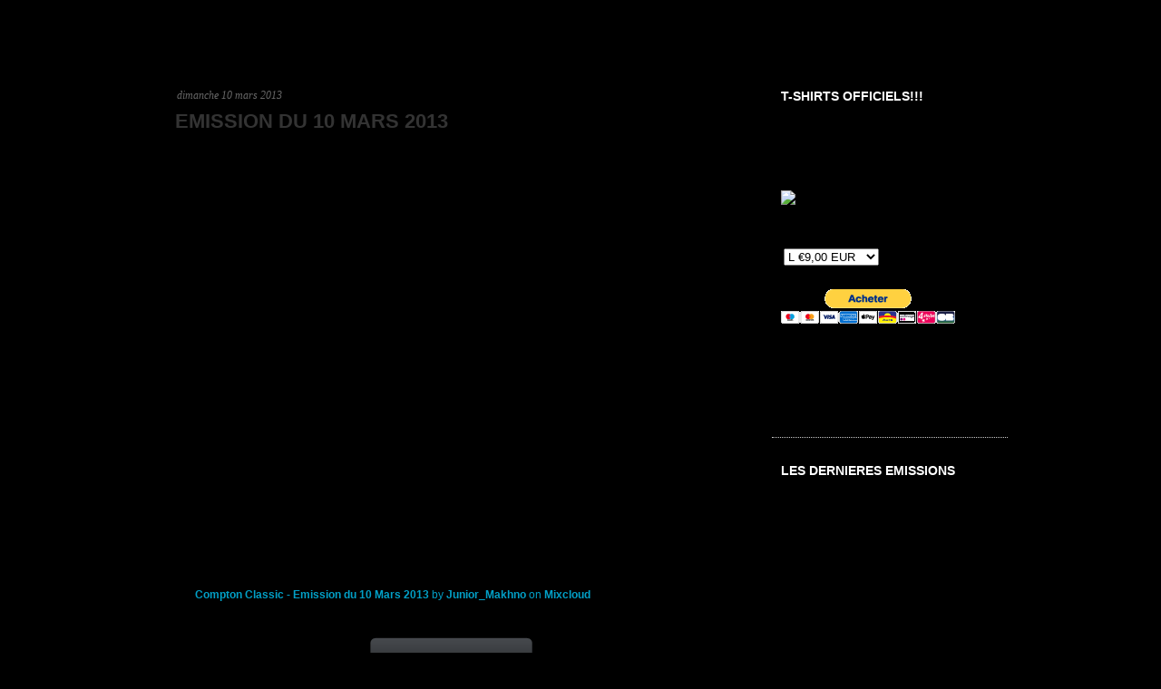

--- FILE ---
content_type: text/html; charset=UTF-8
request_url: http://comptonclassic.blogspot.com/2013/03/emission-du-10-mars-2012.html
body_size: 9849
content:
<!DOCTYPE html>
<html dir='ltr' xmlns='http://www.w3.org/1999/xhtml' xmlns:b='http://www.google.com/2005/gml/b' xmlns:data='http://www.google.com/2005/gml/data' xmlns:expr='http://www.google.com/2005/gml/expr'>
<head>
<link href='https://www.blogger.com/static/v1/widgets/2944754296-widget_css_bundle.css' rel='stylesheet' type='text/css'/>
<meta content='http://wadalalapipadays.free.fr/makhno/ComptonBan.jpg' property='og:image'/>
<meta content='Compton Classic' property='og:title'/>
<meta content='text/html; charset=UTF-8' http-equiv='Content-Type'/>
<meta content='blogger' name='generator'/>
<link href='http://comptonclassic.blogspot.com/favicon.ico' rel='icon' type='image/x-icon'/>
<link href='http://comptonclassic.blogspot.com/2013/03/emission-du-10-mars-2012.html' rel='canonical'/>
<link rel="alternate" type="application/atom+xml" title="COMPTON CLASSIC - Atom" href="http://comptonclassic.blogspot.com/feeds/posts/default" />
<link rel="alternate" type="application/rss+xml" title="COMPTON CLASSIC - RSS" href="http://comptonclassic.blogspot.com/feeds/posts/default?alt=rss" />
<link rel="service.post" type="application/atom+xml" title="COMPTON CLASSIC - Atom" href="https://www.blogger.com/feeds/2203561569128246055/posts/default" />

<link rel="alternate" type="application/atom+xml" title="COMPTON CLASSIC - Atom" href="http://comptonclassic.blogspot.com/feeds/885524643896609041/comments/default" />
<!--Can't find substitution for tag [blog.ieCssRetrofitLinks]-->
<link href='https://blogger.googleusercontent.com/img/b/R29vZ2xl/AVvXsEi3UeWuFm2v3fRfVaHUrNTL_myG1nzPNZ5ZWlpKXGHICvCUDb47Pt9Kkhbuu5fOETTBOY-t1fADUPujuSms09N7e6A4YKJhfXB72GqQ_YgBXFCdAvw0DoX_rD_2rAKefrLyIhWwku-mEaCH/s1600/download-button.png' rel='image_src'/>
<meta content='http://comptonclassic.blogspot.com/2013/03/emission-du-10-mars-2012.html' property='og:url'/>
<meta content='EMISSION DU 10 MARS 2013' property='og:title'/>
<meta content='     Compton Classic - Emission du 10 Mars 2013  by Junior_Makhno  on  Mixcloud        ' property='og:description'/>
<meta content='https://blogger.googleusercontent.com/img/b/R29vZ2xl/AVvXsEi3UeWuFm2v3fRfVaHUrNTL_myG1nzPNZ5ZWlpKXGHICvCUDb47Pt9Kkhbuu5fOETTBOY-t1fADUPujuSms09N7e6A4YKJhfXB72GqQ_YgBXFCdAvw0DoX_rD_2rAKefrLyIhWwku-mEaCH/w1200-h630-p-k-no-nu/download-button.png' property='og:image'/>
<title>COMPTON CLASSIC: EMISSION DU 10 MARS 2013</title>
<style id='page-skin-1' type='text/css'><!--
/*
-----------------------------------------------
Blogger Template Style
Name:     Retro Mania
Author:   Klodian
URL:      www.deluxetemplates.net
Date:     September 2009
License:  This free Blogger template is licensed under the Creative Commons Attribution 3.0 License, which permits both personal and commercial use.
However, to satisfy the 'attribution' clause of the license, you are required to keep the footer links intact which provides due credit to its authors. For more specific details about the license, you may visit the URL below:
http://creativecommons.org/licenses/by/3.0/
----------------------------------------------- */
#navbar-iframe {
display: none !important;
}
/* Variable definitions
====================
<Variable name="bgcolor" description="Page Background Color"
type="color" default="#fff">
<Variable name="textcolor" description="Text Color"
type="color" default="#333">
<Variable name="linkcolor" description="Link Color"
type="color" default="#58a">
<Variable name="pagetitlecolor" description="Blog Title Color"
type="color" default="#666">
<Variable name="descriptioncolor" description="Blog Description Color"
type="color" default="#999">
<Variable name="titlecolor" description="Post Title Color"
type="color" default="#c60">
<Variable name="bordercolor" description="Border Color"
type="color" default="#ccc">
<Variable name="sidebarcolor" description="Sidebar Title Color"
type="color" default="#999">
<Variable name="sidebartextcolor" description="Sidebar Text Color"
type="color" default="#666">
<Variable name="visitedlinkcolor" description="Visited Link Color"
type="color" default="#999">
<Variable name="bodyfont" description="Text Font"
type="font" default="normal normal 100% Georgia, Serif">
<Variable name="headerfont" description="Sidebar Title Font"
type="font"
default="normal normal 78% 'Trebuchet MS',Trebuchet,Arial,Verdana,Sans-serif">
<Variable name="pagetitlefont" description="Blog Title Font"
type="font"
default="normal normal 200% Georgia, Serif">
<Variable name="descriptionfont" description="Blog Description Font"
type="font"
default="normal normal 78% 'Trebuchet MS', Trebuchet, Arial, Verdana, Sans-serif">
<Variable name="postfooterfont" description="Post Footer Font"
type="font"
default="normal normal 78% 'Trebuchet MS', Trebuchet, Arial, Verdana, Sans-serif">
<Variable name="startSide" description="Side where text starts in blog language"
type="automatic" default="left">
<Variable name="endSide" description="Side where text ends in blog language"
type="automatic" default="right">
*/
/* Use this with templates/template-twocol.html */
body {
-moz-background-clip:border;
-moz-background-inline-policy:continuous;
-moz-background-origin:padding;
background:#000000 none repeat scroll 0 0;
color:#333333;
font-family:Georgia Serif;
font-size:small;
font-size-adjust:none;
font-stretch:normal;
font-style:normal;
font-variant:normal;
font-weight:normal;
line-height:normal;
margin:0;
text-align:center;
}
a:link {
color:#000000;
font-weight:bold;
text-decoration:none;
}
a:visited {
color:#c20000;
font-weight:bold;
text-decoration:none;
}
a:hover {
color:#c20000;
text-decoration:underline;
}
a img {
border-width:0;
}
#header-wrapper {
-moz-background-clip:border;
-moz-background-inline-policy:continuous;
-moz-background-origin:padding;
background:transparent url(http://wadalalapipadays.free.fr/makhno/ComptonBan.jpg) no-repeat scroll left top;
height:234px;
margin:0 auto;
width:1000px;
}
#header-inner {
background-position:center center;
margin-left:auto;
margin-right:auto;
}
#header {
color:#FFFFFF;
text-align:left;
}
#header h1 {
font-family:helvetica;
font-size:32px;
font-size-adjust:none;
font-stretch:normal;
font-style:normal;
font-variant:normal;
font-weight:bold;
letter-spacing:-2px;
line-height:normal;
margin:0;
padding:24px 20px 5px 45px;
text-transform:none;
}
#header a {
color:#FFFFFF;
text-decoration:none;
}
#header a:hover {
color:#FFFFFF;
}
#header .description {
color:#EEEEEE;
font-family:arial;
font-size:12px;
font-size-adjust:none;
font-stretch:normal;
font-style:normal;
font-variant:normal;
font-weight:normal;
letter-spacing:0.2em;
line-height:normal;
margin:0 5px 5px;
max-width:700px;
padding:0 20px 15px 40px;
text-transform:none;
}
#header img {
margin-left:auto;
margin-right:auto;
}
#outer-wrapper {
font-family:arial;
font-size:100%;
font-size-adjust:none;
font-stretch:normal;
font-style:normal;
font-variant:normal;
font-weight:normal;
line-height:normal;
margin:0 auto;
text-align:left;
width:1000px;
}
#main-wrapper {
-moz-background-clip:border;
-moz-background-inline-policy:continuous;
-moz-background-origin:padding;
background:transparent url(http://wadalalapipadays.free.fr/makhno/mainbar_body2.jpg) repeat scroll left top;
float:left;
margin:13px 0 20px 22px;
overflow:hidden;
width:669px;
word-wrap:break-word;
}
#sidebar-wrapper {
-moz-background-clip:border;
-moz-background-inline-policy:continuous;
-moz-background-origin:padding;
background:transparent url(http://wadalalapipadays.free.fr/makhno/sidebar_body.jpg) repeat scroll 0 0;
float:right;
margin-right:29px;
margin-top:20px;
overflow:hidden;
width:260px;
}
h2 {
-moz-background-clip:border;
-moz-background-inline-policy:continuous;
-moz-background-origin:padding;
background:transparent url(http://wadalalapipadays.free.fr/makhno/sidebar_h.jpg) repeat scroll 0 0;
color:#FFFFFF;
font-family:arial;
font-size:14px;
height:27px;
letter-spacing:0;
margin:1.5em 0 0.75em;
padding-left:10px;
padding-top:6px;
text-transform:none;
}
h2.date-header {
-moz-background-clip:border;
-moz-background-inline-policy:continuous;
-moz-background-origin:padding;
background:transparent none repeat scroll 0 0;
color:#666666;
font-family:georgia;
font-size:12px;
font-style:italic;
font-weight:normal;
height:15px;
letter-spacing:0;
margin:1.5em 0 0.5em;
padding-left:2px;
text-transform:none;
}
.post {
margin:0.5em 0 1.5em;
padding-bottom:1.5em;
}
.post h3 {
color:#333333;
font-size:22px;
font-weight:bold;
line-height:1.4em;
margin:0.25em 0 0;
padding:0 0 4px;
}
.post h3 a, .post h3 a:visited, .post h3 strong {
color:#333333;
display:block;
font-weight:bold;
text-decoration:none;
}
.post h3 strong, .post h3 a:hover {
color:#333333;
}
.post-body {
font-family:arial;
font-size:14px;
line-height:1.6em;
margin:0 0 0.75em;
}
.post-body blockquote {
line-height:1.3em;
}
.post-footer {
border-bottom:1px solid #000000;
border-top:1px solid #000000;
color:#666666;
font-family:'Trebuchet MS',Trebuchet,Arial,Verdana,Sans-serif;
font-size:78%;
font-size-adjust:none;
font-stretch:normal;
font-style:normal;
font-variant:normal;
font-weight:normal;
letter-spacing:0.1em;
line-height:1.4em;
margin:0.75em 0;
padding:10px 8px;
text-transform:uppercase;
}
.comment-link {
margin-left:0.6em;
}
.post img {
border:1px solid #000000;
padding:1px;
}
.post blockquote {
font-family:georgia;
font-style:italic;
margin:1em 20px;
}
.post blockquote p {
margin:0.75em 0;
}
#comments h4 {
color:#333333;
font-weight:bold;
letter-spacing:0;
line-height:1.4em;
margin:1em 0;
text-transform:none;
}
#comments-block {
line-height:1.6em;
margin:1em 0 1.5em;
}
#comments-block .comment-author {
-moz-background-clip:border;
-moz-background-inline-policy:continuous;
-moz-background-origin:padding;
background:#D7D0B9 none repeat scroll 0 0;
margin:0.5em 0;
padding-bottom:4px;
padding-left:8px;
padding-top:4px;
}
#comments-block .comment-body {
border-left:1px solid #D7D0B9;
border-right:1px solid #D7D0B9;
margin-top:-6px;
padding-left:10px;
padding-top:10px;
}
#comments-block .comment-footer {
border-bottom:1px solid #D7D0B9;
border-left:1px solid #D7D0B9;
border-right:1px solid #D7D0B9;
font-size:11px;
line-height:1.4em;
margin:-0.25em 0 2em;
padding-bottom:5px;
padding-left:10px;
text-transform:none;
}
#comments-block .comment-body p {
margin:0;
padding-bottom:15px;
}
.deleted-comment {
color:gray;
font-style:italic;
}
#blog-pager-newer-link {
float:left;
}
#blog-pager-older-link {
float:right;
}
#blog-pager {
text-align:center;
}
.feed-links {
clear:both;
line-height:2.5em;
}
.sidebar {
color:#000000;
line-height:1.5em;
}
.sidebar ul {
list-style-image:none;
list-style-position:outside;
list-style-type:none;
margin:0;
padding:0;
}
.sidebar li {
-moz-background-clip:border;
-moz-background-inline-policy:continuous;
-moz-background-origin:padding;
background:transparent url(https://blogger.googleusercontent.com/img/b/R29vZ2xl/AVvXsEiUv160xQ_W6U-JXcsVSMuP-Ekf49rPRg0eIii0AYgMzkcFa3zvzCvb-Xa3JYeOXA4__v5cn10HLxirY3eFuFjryPLUnWrTA8roCcEsmYR-WnEe088puLyCh3Emfnqff_hTVvb0npcsrlEe/s1600/bullet.gif) no-repeat scroll left 0;
line-height:1.5em;
margin:0;
padding:0 0 0.25em 10px;
}
.sidebar .widget, .main .widget {
border-bottom:1px dotted #CCCCCC;
margin:0 0 1.5em;
padding:0 0 1.5em;
}
.main .Blog {
border-bottom-width:0;
}
.profile-img {
border:1px solid #CCCCCC;
float:left;
margin:0 5px 5px 0;
padding:4px;
}
.profile-data {
color:#999999;
font-family:'Trebuchet MS',Trebuchet,Arial,Verdana,Sans-serif;
font-size:78%;
font-size-adjust:none;
font-stretch:normal;
font-style:normal;
font-variant:normal;
font-weight:bold;
letter-spacing:0.1em;
line-height:1.6em;
margin:0;
text-transform:uppercase;
}
.profile-datablock {
margin:0.5em 0;
}
.profile-textblock {
line-height:1.6em;
margin:0.5em 0;
}
.profile-link {
font-family:'Trebuchet MS',Trebuchet,Arial,Verdana,Sans-serif;
font-size:78%;
font-size-adjust:none;
font-stretch:normal;
font-style:normal;
font-variant:normal;
font-weight:normal;
letter-spacing:0.1em;
line-height:normal;
text-transform:uppercase;
}
#content-wrapper {
-moz-background-clip:border;
-moz-background-inline-policy:continuous;
-moz-background-origin:padding;
background:transparent url(http://wadalalapipadays.free.fr/makhno/content_body.jpg) repeat scroll left top;
margin-bottom:-49px;
padding-bottom:30px;
}
.content_left {
-moz-background-clip:border;
-moz-background-inline-policy:continuous;
-moz-background-origin:padding;
background:transparent url(http://wadalalapipadays.free.fr/makhno/sharp_left.gif) repeat-y scroll left top;
overflow:hidden;
width:100%;
}
.content_right {
-moz-background-clip:border;
-moz-background-inline-policy:continuous;
-moz-background-origin:padding;
background:transparent url(http://wadalalapipadays.free.fr/makhno/sharp_right.gif) repeat-y scroll right top;
overflow:hidden;
width:100%;
}
.subscribe_rss {
font-family:Georgia,"Times New Roman",Times,serif;
font-size:14px;
font-size-adjust:none;
font-stretch:normal;
font-style:normal;
font-variant:normal;
font-weight:bold;
line-height:14px;
margin:0;
padding:0;
position:absolute;
right:200px;
text-transform:uppercase;
top:15px;
}
.subscribe_rss a, .subscribe_rss a:visited {
color:#3E3F42;
text-decoration:none;
}
.subscribe_email {
font-family:Georgia,"Times New Roman",Times,serif;
font-size:14px;
font-size-adjust:none;
font-stretch:normal;
font-style:normal;
font-variant:normal;
font-weight:bold;
line-height:14px;
margin:0;
padding:0;
position:absolute;
right:30px;
text-transform:uppercase;
top:15px;
}
.subscribe_email a, .subscribe_email a:visited {
color:#3E3F42;
text-decoration:none;
}
.subscribe_email a:hover, .subscribe_rss a:hover {
color:#AD1616;
}
ul.menu {
list-style-image:none;
list-style-position:outside;
list-style-type:none;
margin:0 0 0 48px;
padding:0;
position:absolute;
top:201px;
}
ul.menu li {
color:#000000;
float:left;
font-family:arial;
font-size:11px;
font-size-adjust:none;
font-stretch:normal;
font-style:normal;
font-variant:normal;
font-weight:bold;
line-height:11px;
margin:0;
padding:0 21px 0 0;
position:relative;
text-transform:uppercase;
}
ul.menu li a, ul.menu li a:visited {
color:#000000;
}
ul.menu li a:hover {
color:#AD1616;
}
ul.menu li ul {
-moz-background-clip:border;
-moz-background-inline-policy:continuous;
-moz-background-origin:padding;
background:#CABF72 none repeat scroll 0 0;
display:none;
left:0;
list-style-image:none;
list-style-position:outside;
list-style-type:none;
margin:0;
padding:0;
position:absolute;
top:10px;
width:150px;
}
ul.menu li ul li {
border-bottom:1px dashed #71691C;
display:block;
float:none;
margin:0;
padding:5px 0 5px 5px;
position:relative;
}
ul.menu li ul li ul {
display:none;
left:150px;
list-style-image:none;
list-style-position:outside;
list-style-type:none;
padding:0;
position:absolute;
top:0;
}
ul.menu li:hover ul, ul.menu li.over ul {
display:block;
}
ul.menu li:hover ul li ul, ul.menu li.over ul li ul {
display:none;
}
ul.menu li ul li:hover ul, ul.menu li ul li.over ul {
display:block;
}
.mainbar_top {
-moz-background-clip:border;
-moz-background-inline-policy:continuous;
-moz-background-origin:padding;
background:transparent url(http://wadalalapipadays.free.fr/makhno/mainbar_top4.jpg) no-repeat scroll left top;
height:72px;
overflow:hidden;
width:669px;
}
.mainbar_bottom {
-moz-background-clip:border;
-moz-background-inline-policy:continuous;
-moz-background-origin:padding;
background:transparent url(http://wadalalapipadays.free.fr/makhno/mainbar_bottom4.jpg) no-repeat scroll left bottom;
overflow:hidden;
padding:40px 0;
width:669px;
}
#main {
margin:-61px 30px -40px 31px;
}
.widget-content {
margin-left:10px;
}
.footer {
-moz-background-clip:border;
-moz-background-inline-policy:continuous;
-moz-background-origin:padding;
background:transparent url(http://wadalalapipadays.free.fr/makhno/sharp_footer.gif) repeat-x scroll left bottom;
font-family:arial;
height:55px;
width:100%;
}
.footer_left {
-moz-background-clip:border;
-moz-background-inline-policy:continuous;
-moz-background-origin:padding;
background:transparent url(http://wadalalapipadays.free.fr/makhno/sharp_left.gif) repeat-y scroll left bottom;
height:55px;
width:100%;
}
.footer_right {
-moz-background-clip:border;
-moz-background-inline-policy:continuous;
-moz-background-origin:padding;
background:transparent url(http://wadalalapipadays.free.fr/makhno/sharp_right.gif) repeat-y scroll right bottom;
font-family:arial;
height:55px;
position:relative;
width:100%;
}
.copy {
-x-system-font:none;
color:#000000;
font-family:arial;
font-size:12px;
font-size-adjust:none;
font-stretch:normal;
font-style:normal;
font-variant:normal;
font-weight:normal;
left:30px;
line-height:12px;
position:absolute;
top:10px;
}
.copy_support {
-x-system-font:none;
color:#000000;
font-family:arial;
font-size:12px;
font-size-adjust:none;
font-stretch:normal;
font-style:normal;
font-variant:normal;
font-weight:normal;
line-height:12px;
position:absolute;
right:30px;
top:10px;
}

--></style>
<link href='https://www.blogger.com/dyn-css/authorization.css?targetBlogID=2203561569128246055&amp;zx=e710343a-0962-4d30-9442-3264426dcb2a' media='none' onload='if(media!=&#39;all&#39;)media=&#39;all&#39;' rel='stylesheet'/><noscript><link href='https://www.blogger.com/dyn-css/authorization.css?targetBlogID=2203561569128246055&amp;zx=e710343a-0962-4d30-9442-3264426dcb2a' rel='stylesheet'/></noscript>
<meta name='google-adsense-platform-account' content='ca-host-pub-1556223355139109'/>
<meta name='google-adsense-platform-domain' content='blogspot.com'/>

</head>
<body>
<div id='outer-wrapper'><div id='wrap2'>
<!-- skip links for text browsers -->
<span id='skiplinks' style='display:none;'>
<a href='#main'>skip to main </a> |
      <a href='#sidebar'>skip to sidebar</a>
</span>
<div style='text-align:center; width:1000px; margin-left:auto; margin-right:auto;'>
<img alt='' border='0' height='234' id='Image-Maps_5201305241823583' src='http://wadalalapipadays.free.fr/makhno/ComptonBan.jpg' usemap='#Image-Maps_5201305241823583' width='1000'/>
<map id='_Image-Maps_5201305241823583' name='Image-Maps_5201305241823583'>
<area alt='' coords='10,10,991,175' href='http://comptonclassic.blogspot.fr/' shape='rect' title=''/>
<area alt='' coords='415,188,583,225' href='http://www.grafhit.net/ecoute' shape='rect' title=''/>
<area alt='' coords='6,186,149,225' href='https://www.facebook.com/pages/Compton-Classic-949FM/180757275280288?fref=ts' shape='rect' title=''/>
<area alt='' coords='845,186,988,225' href='mailto:compton.classic@hotmail.com' shape='rect' title=''/>
<area alt='Image Map' coords='998,232,1000,234' href='http://www.image-maps.com/index.php?aff=mapped_users_5201305241823583' shape='rect' title='Image Map'/>
</map>
</div>
<div id='content-wrapper'>
<div class='content_left'>
<div class='content_right'>
<div id='crosscol-wrapper' style='text-align:center'>
<div class='crosscol section' id='crosscol'><div class='widget PageList' data-version='1' id='PageList1'>
<h2>
Pages
</h2>
<div class='widget-content'>
<ul>
<li>
<a href='http://comptonclassic.blogspot.com/'>
Accueil
</a>
</li>
</ul>
<div class='clear'></div>
</div>
</div></div>
</div>
<div id='main-wrapper'>
<div class='mainbar_top'></div>
<div class='main section' id='main'><div class='widget Blog' data-version='1' id='Blog1'>
<div class='blog-posts hfeed'>
<!--Can't find substitution for tag [defaultAdStart]-->
<h2 class='date-header'>dimanche 10 mars 2013</h2>
<div class='post hentry'>
<a name='885524643896609041'></a>
<h3 class='post-title entry-title'>
<a href='http://comptonclassic.blogspot.com/2013/03/emission-du-10-mars-2012.html'>EMISSION DU 10 MARS 2013</a>
</h3>
<div class='post-header-line-1'></div>
<div class='post-body entry-content'>
<div style="text-align: center;">
<iframe frameborder="0" height="480" src="//www.mixcloud.com/widget/iframe/?feed=http%3A%2F%2Fwww.mixcloud.com%2Fjunior_makhno%2Fcompton-classic-emission-du-10-mars-2013%2F&amp;embed_uuid=451d069f-0753-4668-bf35-f4d1d4ab7738&amp;stylecolor=&amp;embed_type=widget_standard" width="480"></iframe></div>
<div style="clear: both; height: 3px; text-align: center; width: 472px;">
</div>
<div style="color: #02a0c7; display: block; font-family: Helvetica, Arial, sans-serif; font-size: 12px; margin: 0px; padding: 3px 4px; text-align: center; width: 472px;">
<a href="http://www.mixcloud.com/junior_makhno/compton-classic-emission-du-10-mars-2013/?utm_source=widget&amp;utm_medium=web&amp;utm_campaign=base_links&amp;utm_term=resource_link" style="color: #02a0c7; font-weight: bold;" target="_blank">Compton Classic - Emission du 10 Mars 2013</a> by <a href="http://www.mixcloud.com/junior_makhno/?utm_source=widget&amp;utm_medium=web&amp;utm_campaign=base_links&amp;utm_term=profile_link" style="color: #02a0c7; font-weight: bold;" target="_blank">Junior_Makhno</a> on <a href="http://www.mixcloud.com/?utm_source=widget&amp;utm_medium=web&amp;utm_campaign=base_links&amp;utm_term=homepage_link" style="color: #02a0c7; font-weight: bold;" target="_blank"> Mixcloud</a></div>
<div style="clear: both; height: 3px; text-align: center;">
</div>
<div style="text-align: center;">
<a href="http://www.mediafire.com/?os7jj0l2391rzsj"></a><br /></div>
<div class="separator" style="clear: both; text-align: center;">
<a href="http://www.mediafire.com/?os7jj0l2391rzsj" imageanchor="1" style="margin-left: 1em; margin-right: 1em;"><img border="0" height="86" src="https://blogger.googleusercontent.com/img/b/R29vZ2xl/AVvXsEi3UeWuFm2v3fRfVaHUrNTL_myG1nzPNZ5ZWlpKXGHICvCUDb47Pt9Kkhbuu5fOETTBOY-t1fADUPujuSms09N7e6A4YKJhfXB72GqQ_YgBXFCdAvw0DoX_rD_2rAKefrLyIhWwku-mEaCH/s1600/download-button.png" width="200" /></a></div>
<div style='clear: both;'></div>
</div>
<div class='post-footer'>
<div class='post-footer-line post-footer-line-1'><span class='post-author vcard'>
</span>
<span class='post-timestamp'>
</span>
<span class='post-comment-link'>
</span>
<span class='post-icons'>
<span class='item-action'>
<a href='https://www.blogger.com/email-post/2203561569128246055/885524643896609041' title='Envoyer l&#39;article par e-mail'>
<img alt='' class='icon-action' height='13' src='http://www.blogger.com/img/icon18_email.gif' width='18'/>
</a>
</span>
<span class='item-control blog-admin pid-42405190'>
<a href='https://www.blogger.com/post-edit.g?blogID=2203561569128246055&postID=885524643896609041&from=pencil' title='Modifier l&#39;article'>
<img alt='' class='icon-action' height='18' src='http://www.blogger.com/img/icon18_edit_allbkg.gif' width='18'/>
</a>
</span>
</span>
</div>
<div class='post-footer-line post-footer-line-2'><span class='post-labels'>
</span>
</div>
<div class='post-footer-line post-footer-line-3'></div>
</div>
</div>
<div class='comments' id='comments'>
<a name='comments'></a>
<h4>
0
commentaires:
        
</h4>
<dl class='avatar-comment-indent' id='comments-block'>
</dl>
<p class='comment-footer'>
<div class='comment-form'>
<a name='comment-form'></a>
<h4 id='comment-post-message'>Enregistrer un commentaire</h4>
<p>
</p>
<a href='https://www.blogger.com/comment/frame/2203561569128246055?po=885524643896609041&hl=fr&saa=85391&origin=http://comptonclassic.blogspot.com' id='comment-editor-src'></a>
<iframe allowtransparency='true' class='blogger-iframe-colorize blogger-comment-from-post' frameborder='0' height='410' id='comment-editor' name='comment-editor' src='' width='100%'></iframe>
<!--Can't find substitution for tag [post.friendConnectJs]-->
<script src='https://www.blogger.com/static/v1/jsbin/2830521187-comment_from_post_iframe.js' type='text/javascript'></script>
<script type='text/javascript'>
      BLOG_CMT_createIframe('https://www.blogger.com/rpc_relay.html', '0');
    </script>
</div>
</p>
<div id='backlinks-container'>
<div id='Blog1_backlinks-container'>
</div>
</div>
</div>
<!--Can't find substitution for tag [adEnd]-->
</div>
<div class='blog-pager' id='blog-pager'>
<span id='blog-pager-newer-link'>
<a class='blog-pager-newer-link' href='http://comptonclassic.blogspot.com/2013/03/briefing-de-fevrier-2013.html' id='Blog1_blog-pager-newer-link' title='Article plus récent'>Article plus récent</a>
</span>
<span id='blog-pager-older-link'>
<a class='blog-pager-older-link' href='http://comptonclassic.blogspot.com/2013/03/linterview-du-general-versione-italiana.html' id='Blog1_blog-pager-older-link' title='Article plus ancien'>Article plus ancien</a>
</span>
<a class='home-link' href='http://comptonclassic.blogspot.com/'>Accueil</a>
</div>
<div class='clear'></div>
</div></div>
<div class='mainbar_bottom'></div>
</div>
<div id='sidebar-wrapper'>
<div class='sidebar section' id='sidebar'><div class='widget Text' data-version='1' id='Text1'>
<h2 class='title'>T-SHIRTS OFFICIELS!!!</h2>
<div class='widget-content'>
<div> <span style="font-weight: bold;">Soutenez la Révolution en achetant le T-Shirt officiel COMPTON CLASSIC 94.9FM!</span> </div><div>(9&#8364; + port)</div><img alt="shirts" src="http://imageshack.com/a/img839/5926/5n2q.jpg" style="font-size: 100%;" /><br /><br /><form action="https://www.paypal.com/cgi-bin/webscr" method="post" target="_top"><table><tbody><tr><td><input name="on0" type="hidden" value="Tailles" />Tailles</td></tr><tr><td><select name="os0">	<option value="L" />L &#8364;9,00 EUR	<option value="XL" />XL &#8364;9,00 EUR</select> </td></tr></tbody></table><br /><input alt="PayPal - la solution de paiement en ligne la plus simple et la plus sécurisée !" border="0" name="submit" src="https://www.paypalobjects.com/fr_FR/FR/i/btn/btn_buynowCC_LG.gif" type="image" /><br /><img alt="" border="0" height="1" src="https://www.paypalobjects.com/fr_FR/i/scr/pixel.gif" width="1" /><br /></form>(En cas de sabotage du bouton par quelque groupuscule fasciste/quenelliste, contactez nous à compton.classic (at) hotmail.com)
</div>
<div class='clear'></div>
</div><div class='widget HTML' data-version='1' id='HTML2'>
<h2 class='title'>
LES DERNIERES EMISSIONS
</h2>
<div class='widget-content'>
<iframe width="240" height="240" src="//www.mixcloud.com/widget/iframe/?feed=http%3A%2F%2Fwww.mixcloud.com%2Fjunior_makhno%2F%3Flimit%3D10&embed_uuid=3e8a55d1-9481-4490-b9dc-f9caf54b8c51&stylecolor=&embed_type=widget_standard" frameborder="0"></iframe><div style="clear:both; height:3px; width:292px;"></div><p style="display:block; font-size:12px; font-family:Helvetica, Arial, sans-serif; margin:0; padding: 3px 4px; color:#02a0c7; width:292px;"><a href="http://www.mixcloud.com/junior_makhno/?utm_source=widget&amp;utm_medium=web&amp;utm_campaign=base_links&amp;utm_term=resource_link" target="_blank" style="color:#02a0c7; font-weight:bold;">Junior_makhno's Cloudcasts</a><span> on </span><a href="http://www.mixcloud.com/?utm_source=widget&utm_medium=web&utm_campaign=base_links&utm_term=homepage_link" target="_blank" style="color:#02a0c7; font-weight:bold;"> Mixcloud</a></p><div style="clear:both; height:3px;"></div>
</div>
<div class='clear'></div>
</div><div class='widget HTML' data-version='1' id='HTML1'>
<h2 class='title'>
COMPTON CLASSIC CHAT
</h2>
<div class='widget-content'>
<iframe src="http://ComptonClassic.freeshoutbox.net/" height="700" width="240" frameborder="0"></iframe>
</div>
<div class='clear'></div>
</div><div class='widget Text' data-version='1' id='Text2'>
<h2 class='title'>LES INTERVIEWS DU GENERAL</h2>
<div class='widget-content'>
<a href="http://comptonclassic.blogspot.fr/2013/05/linterview-du-general.html">- DJ NIXON</a><br /><a href="http://comptonclassic.blogspot.fr/2013/03/linterview-du-general.html">- SUNDAY</a><br /><a href="http://comptonclassic.blogspot.fr/2013/02/linterview-du-general.html">- GENGHIS KHAN<br /></a><a href="http://comptonclassic.blogspot.fr/2014/01/linterview-du-general.html">- BEATAHOE</a><br /><div><br /></div><br />
</div>
<div class='clear'></div>
</div><div class='widget Text' data-version='1' id='Text3'>
<h2 class='title'>LES BRIEFINGS DU MOIS</h2>
<div class='widget-content'>
<a href="http://comptonclassic.blogspot.fr/2013/02/briefing-de-janvier.html">- JANVIER</a><br/><a href="http://comptonclassic.blogspot.fr/2013/03/briefing-de-fevrier-2013.html">- FEVRIER</a><br/>
</div>
<div class='clear'></div>
</div>
<div class='widget BlogArchive' data-version='1' id='BlogArchive1'>
<h2>Blog Archive</h2>
<div class='widget-content'>
<div id='ArchiveList'>
<div id='BlogArchive1_ArchiveList'>
<ul>
<li class='archivedate collapsed'>
<a class='toggle' href='javascript:void(0)'>
<span class='zippy'>

          &#9658;&#160;
        
</span>
</a>
<a class='post-count-link' href='http://comptonclassic.blogspot.com/2014/'>2014</a>
<span class='post-count' dir='ltr'>(24)</span>
<ul>
<li class='archivedate collapsed'>
<a class='post-count-link' href='http://comptonclassic.blogspot.com/2014/10/'>octobre</a>
<span class='post-count' dir='ltr'>(2)</span>
</li>
</ul>
<ul>
<li class='archivedate collapsed'>
<a class='post-count-link' href='http://comptonclassic.blogspot.com/2014/09/'>septembre</a>
<span class='post-count' dir='ltr'>(1)</span>
</li>
</ul>
<ul>
<li class='archivedate collapsed'>
<a class='post-count-link' href='http://comptonclassic.blogspot.com/2014/07/'>juillet</a>
<span class='post-count' dir='ltr'>(1)</span>
</li>
</ul>
<ul>
<li class='archivedate collapsed'>
<a class='post-count-link' href='http://comptonclassic.blogspot.com/2014/06/'>juin</a>
<span class='post-count' dir='ltr'>(3)</span>
</li>
</ul>
<ul>
<li class='archivedate collapsed'>
<a class='post-count-link' href='http://comptonclassic.blogspot.com/2014/05/'>mai</a>
<span class='post-count' dir='ltr'>(4)</span>
</li>
</ul>
<ul>
<li class='archivedate collapsed'>
<a class='post-count-link' href='http://comptonclassic.blogspot.com/2014/04/'>avril</a>
<span class='post-count' dir='ltr'>(4)</span>
</li>
</ul>
<ul>
<li class='archivedate collapsed'>
<a class='post-count-link' href='http://comptonclassic.blogspot.com/2014/03/'>mars</a>
<span class='post-count' dir='ltr'>(3)</span>
</li>
</ul>
<ul>
<li class='archivedate collapsed'>
<a class='post-count-link' href='http://comptonclassic.blogspot.com/2014/02/'>février</a>
<span class='post-count' dir='ltr'>(3)</span>
</li>
</ul>
<ul>
<li class='archivedate collapsed'>
<a class='post-count-link' href='http://comptonclassic.blogspot.com/2014/01/'>janvier</a>
<span class='post-count' dir='ltr'>(3)</span>
</li>
</ul>
</li>
</ul>
<ul>
<li class='archivedate expanded'>
<a class='toggle' href='javascript:void(0)'>
<span class='zippy toggle-open'>&#9660;&#160;</span>
</a>
<a class='post-count-link' href='http://comptonclassic.blogspot.com/2013/'>2013</a>
<span class='post-count' dir='ltr'>(43)</span>
<ul>
<li class='archivedate collapsed'>
<a class='post-count-link' href='http://comptonclassic.blogspot.com/2013/12/'>décembre</a>
<span class='post-count' dir='ltr'>(4)</span>
</li>
</ul>
<ul>
<li class='archivedate collapsed'>
<a class='post-count-link' href='http://comptonclassic.blogspot.com/2013/11/'>novembre</a>
<span class='post-count' dir='ltr'>(5)</span>
</li>
</ul>
<ul>
<li class='archivedate collapsed'>
<a class='post-count-link' href='http://comptonclassic.blogspot.com/2013/07/'>juillet</a>
<span class='post-count' dir='ltr'>(3)</span>
</li>
</ul>
<ul>
<li class='archivedate collapsed'>
<a class='post-count-link' href='http://comptonclassic.blogspot.com/2013/06/'>juin</a>
<span class='post-count' dir='ltr'>(5)</span>
</li>
</ul>
<ul>
<li class='archivedate collapsed'>
<a class='post-count-link' href='http://comptonclassic.blogspot.com/2013/05/'>mai</a>
<span class='post-count' dir='ltr'>(4)</span>
</li>
</ul>
<ul>
<li class='archivedate collapsed'>
<a class='post-count-link' href='http://comptonclassic.blogspot.com/2013/04/'>avril</a>
<span class='post-count' dir='ltr'>(4)</span>
</li>
</ul>
<ul>
<li class='archivedate expanded'>
<a class='post-count-link' href='http://comptonclassic.blogspot.com/2013/03/'>mars</a>
<span class='post-count' dir='ltr'>(6)</span>
</li>
</ul>
<ul>
<li class='archivedate collapsed'>
<a class='post-count-link' href='http://comptonclassic.blogspot.com/2013/02/'>février</a>
<span class='post-count' dir='ltr'>(7)</span>
</li>
</ul>
<ul>
<li class='archivedate collapsed'>
<a class='post-count-link' href='http://comptonclassic.blogspot.com/2013/01/'>janvier</a>
<span class='post-count' dir='ltr'>(5)</span>
</li>
</ul>
</li>
</ul>
<ul>
<li class='archivedate collapsed'>
<a class='toggle' href='javascript:void(0)'>
<span class='zippy'>

          &#9658;&#160;
        
</span>
</a>
<a class='post-count-link' href='http://comptonclassic.blogspot.com/2012/'>2012</a>
<span class='post-count' dir='ltr'>(41)</span>
<ul>
<li class='archivedate collapsed'>
<a class='post-count-link' href='http://comptonclassic.blogspot.com/2012/12/'>décembre</a>
<span class='post-count' dir='ltr'>(3)</span>
</li>
</ul>
<ul>
<li class='archivedate collapsed'>
<a class='post-count-link' href='http://comptonclassic.blogspot.com/2012/11/'>novembre</a>
<span class='post-count' dir='ltr'>(4)</span>
</li>
</ul>
<ul>
<li class='archivedate collapsed'>
<a class='post-count-link' href='http://comptonclassic.blogspot.com/2012/10/'>octobre</a>
<span class='post-count' dir='ltr'>(4)</span>
</li>
</ul>
<ul>
<li class='archivedate collapsed'>
<a class='post-count-link' href='http://comptonclassic.blogspot.com/2012/09/'>septembre</a>
<span class='post-count' dir='ltr'>(4)</span>
</li>
</ul>
<ul>
<li class='archivedate collapsed'>
<a class='post-count-link' href='http://comptonclassic.blogspot.com/2012/07/'>juillet</a>
<span class='post-count' dir='ltr'>(5)</span>
</li>
</ul>
<ul>
<li class='archivedate collapsed'>
<a class='post-count-link' href='http://comptonclassic.blogspot.com/2012/06/'>juin</a>
<span class='post-count' dir='ltr'>(3)</span>
</li>
</ul>
<ul>
<li class='archivedate collapsed'>
<a class='post-count-link' href='http://comptonclassic.blogspot.com/2012/05/'>mai</a>
<span class='post-count' dir='ltr'>(3)</span>
</li>
</ul>
<ul>
<li class='archivedate collapsed'>
<a class='post-count-link' href='http://comptonclassic.blogspot.com/2012/04/'>avril</a>
<span class='post-count' dir='ltr'>(5)</span>
</li>
</ul>
<ul>
<li class='archivedate collapsed'>
<a class='post-count-link' href='http://comptonclassic.blogspot.com/2012/03/'>mars</a>
<span class='post-count' dir='ltr'>(3)</span>
</li>
</ul>
<ul>
<li class='archivedate collapsed'>
<a class='post-count-link' href='http://comptonclassic.blogspot.com/2012/02/'>février</a>
<span class='post-count' dir='ltr'>(4)</span>
</li>
</ul>
<ul>
<li class='archivedate collapsed'>
<a class='post-count-link' href='http://comptonclassic.blogspot.com/2012/01/'>janvier</a>
<span class='post-count' dir='ltr'>(3)</span>
</li>
</ul>
</li>
</ul>
<ul>
<li class='archivedate collapsed'>
<a class='toggle' href='javascript:void(0)'>
<span class='zippy'>

          &#9658;&#160;
        
</span>
</a>
<a class='post-count-link' href='http://comptonclassic.blogspot.com/2011/'>2011</a>
<span class='post-count' dir='ltr'>(38)</span>
<ul>
<li class='archivedate collapsed'>
<a class='post-count-link' href='http://comptonclassic.blogspot.com/2011/12/'>décembre</a>
<span class='post-count' dir='ltr'>(3)</span>
</li>
</ul>
<ul>
<li class='archivedate collapsed'>
<a class='post-count-link' href='http://comptonclassic.blogspot.com/2011/11/'>novembre</a>
<span class='post-count' dir='ltr'>(4)</span>
</li>
</ul>
<ul>
<li class='archivedate collapsed'>
<a class='post-count-link' href='http://comptonclassic.blogspot.com/2011/10/'>octobre</a>
<span class='post-count' dir='ltr'>(5)</span>
</li>
</ul>
<ul>
<li class='archivedate collapsed'>
<a class='post-count-link' href='http://comptonclassic.blogspot.com/2011/09/'>septembre</a>
<span class='post-count' dir='ltr'>(2)</span>
</li>
</ul>
<ul>
<li class='archivedate collapsed'>
<a class='post-count-link' href='http://comptonclassic.blogspot.com/2011/07/'>juillet</a>
<span class='post-count' dir='ltr'>(1)</span>
</li>
</ul>
<ul>
<li class='archivedate collapsed'>
<a class='post-count-link' href='http://comptonclassic.blogspot.com/2011/06/'>juin</a>
<span class='post-count' dir='ltr'>(3)</span>
</li>
</ul>
<ul>
<li class='archivedate collapsed'>
<a class='post-count-link' href='http://comptonclassic.blogspot.com/2011/05/'>mai</a>
<span class='post-count' dir='ltr'>(5)</span>
</li>
</ul>
<ul>
<li class='archivedate collapsed'>
<a class='post-count-link' href='http://comptonclassic.blogspot.com/2011/04/'>avril</a>
<span class='post-count' dir='ltr'>(3)</span>
</li>
</ul>
<ul>
<li class='archivedate collapsed'>
<a class='post-count-link' href='http://comptonclassic.blogspot.com/2011/03/'>mars</a>
<span class='post-count' dir='ltr'>(4)</span>
</li>
</ul>
<ul>
<li class='archivedate collapsed'>
<a class='post-count-link' href='http://comptonclassic.blogspot.com/2011/02/'>février</a>
<span class='post-count' dir='ltr'>(4)</span>
</li>
</ul>
<ul>
<li class='archivedate collapsed'>
<a class='post-count-link' href='http://comptonclassic.blogspot.com/2011/01/'>janvier</a>
<span class='post-count' dir='ltr'>(4)</span>
</li>
</ul>
</li>
</ul>
<ul>
<li class='archivedate collapsed'>
<a class='toggle' href='javascript:void(0)'>
<span class='zippy'>

          &#9658;&#160;
        
</span>
</a>
<a class='post-count-link' href='http://comptonclassic.blogspot.com/2010/'>2010</a>
<span class='post-count' dir='ltr'>(11)</span>
<ul>
<li class='archivedate collapsed'>
<a class='post-count-link' href='http://comptonclassic.blogspot.com/2010/12/'>décembre</a>
<span class='post-count' dir='ltr'>(2)</span>
</li>
</ul>
<ul>
<li class='archivedate collapsed'>
<a class='post-count-link' href='http://comptonclassic.blogspot.com/2010/11/'>novembre</a>
<span class='post-count' dir='ltr'>(4)</span>
</li>
</ul>
<ul>
<li class='archivedate collapsed'>
<a class='post-count-link' href='http://comptonclassic.blogspot.com/2010/10/'>octobre</a>
<span class='post-count' dir='ltr'>(5)</span>
</li>
</ul>
</li>
</ul>
</div>
</div>
<div class='clear'></div>
</div>
</div><div class='widget Navbar' data-version='1' id='Navbar1'><script type="text/javascript">
    function setAttributeOnload(object, attribute, val) {
      if(window.addEventListener) {
        window.addEventListener('load',
          function(){ object[attribute] = val; }, false);
      } else {
        window.attachEvent('onload', function(){ object[attribute] = val; });
      }
    }
  </script>
<div id="navbar-iframe-container"></div>
<script type="text/javascript" src="https://apis.google.com/js/platform.js"></script>
<script type="text/javascript">
      gapi.load("gapi.iframes:gapi.iframes.style.bubble", function() {
        if (gapi.iframes && gapi.iframes.getContext) {
          gapi.iframes.getContext().openChild({
              url: 'https://www.blogger.com/navbar/2203561569128246055?po\x3d885524643896609041\x26origin\x3dhttp://comptonclassic.blogspot.com',
              where: document.getElementById("navbar-iframe-container"),
              id: "navbar-iframe"
          });
        }
      });
    </script><script type="text/javascript">
(function() {
var script = document.createElement('script');
script.type = 'text/javascript';
script.src = '//pagead2.googlesyndication.com/pagead/js/google_top_exp.js';
var head = document.getElementsByTagName('head')[0];
if (head) {
head.appendChild(script);
}})();
</script>
</div></div>
</div>
<!-- spacer for skins that want sidebar and main to be the same height-->
<div class='clear'>&#160;</div>
</div>
</div>
</div>
<!-- end content-wrapper -->
<div class='footer'>
<div class='footer_left'>
<div class='footer_right'>
<div class='copy'>Charte Graphique créée par <b>ÖUTLÄW</b>
</div>
</div>
</div>
</div>
</div></div>
<!-- end outer-wrapper -->

<script type="text/javascript" src="https://www.blogger.com/static/v1/widgets/2028843038-widgets.js"></script>
<script type='text/javascript'>
window['__wavt'] = 'AOuZoY76xZjfnhkg8A52YlH5FRw2i2Zw1A:1769028649658';_WidgetManager._Init('//www.blogger.com/rearrange?blogID\x3d2203561569128246055','//comptonclassic.blogspot.com/2013/03/emission-du-10-mars-2012.html','2203561569128246055');
_WidgetManager._SetDataContext([{'name': 'blog', 'data': {'blogId': '2203561569128246055', 'title': 'COMPTON CLASSIC', 'url': 'http://comptonclassic.blogspot.com/2013/03/emission-du-10-mars-2012.html', 'canonicalUrl': 'http://comptonclassic.blogspot.com/2013/03/emission-du-10-mars-2012.html', 'homepageUrl': 'http://comptonclassic.blogspot.com/', 'searchUrl': 'http://comptonclassic.blogspot.com/search', 'canonicalHomepageUrl': 'http://comptonclassic.blogspot.com/', 'blogspotFaviconUrl': 'http://comptonclassic.blogspot.com/favicon.ico', 'bloggerUrl': 'https://www.blogger.com', 'hasCustomDomain': false, 'httpsEnabled': true, 'enabledCommentProfileImages': true, 'gPlusViewType': 'FILTERED_POSTMOD', 'adultContent': false, 'analyticsAccountNumber': '', 'encoding': 'UTF-8', 'locale': 'fr', 'localeUnderscoreDelimited': 'fr', 'languageDirection': 'ltr', 'isPrivate': false, 'isMobile': false, 'isMobileRequest': false, 'mobileClass': '', 'isPrivateBlog': false, 'isDynamicViewsAvailable': true, 'feedLinks': '\x3clink rel\x3d\x22alternate\x22 type\x3d\x22application/atom+xml\x22 title\x3d\x22COMPTON CLASSIC - Atom\x22 href\x3d\x22http://comptonclassic.blogspot.com/feeds/posts/default\x22 /\x3e\n\x3clink rel\x3d\x22alternate\x22 type\x3d\x22application/rss+xml\x22 title\x3d\x22COMPTON CLASSIC - RSS\x22 href\x3d\x22http://comptonclassic.blogspot.com/feeds/posts/default?alt\x3drss\x22 /\x3e\n\x3clink rel\x3d\x22service.post\x22 type\x3d\x22application/atom+xml\x22 title\x3d\x22COMPTON CLASSIC - Atom\x22 href\x3d\x22https://www.blogger.com/feeds/2203561569128246055/posts/default\x22 /\x3e\n\n\x3clink rel\x3d\x22alternate\x22 type\x3d\x22application/atom+xml\x22 title\x3d\x22COMPTON CLASSIC - Atom\x22 href\x3d\x22http://comptonclassic.blogspot.com/feeds/885524643896609041/comments/default\x22 /\x3e\n', 'meTag': '', 'adsenseHostId': 'ca-host-pub-1556223355139109', 'adsenseHasAds': false, 'adsenseAutoAds': false, 'boqCommentIframeForm': true, 'loginRedirectParam': '', 'view': '', 'dynamicViewsCommentsSrc': '//www.blogblog.com/dynamicviews/4224c15c4e7c9321/js/comments.js', 'dynamicViewsScriptSrc': '//www.blogblog.com/dynamicviews/6e0d22adcfa5abea', 'plusOneApiSrc': 'https://apis.google.com/js/platform.js', 'disableGComments': true, 'interstitialAccepted': false, 'sharing': {'platforms': [{'name': 'Obtenir le lien', 'key': 'link', 'shareMessage': 'Obtenir le lien', 'target': ''}, {'name': 'Facebook', 'key': 'facebook', 'shareMessage': 'Partager sur Facebook', 'target': 'facebook'}, {'name': 'BlogThis!', 'key': 'blogThis', 'shareMessage': 'BlogThis!', 'target': 'blog'}, {'name': 'X', 'key': 'twitter', 'shareMessage': 'Partager sur X', 'target': 'twitter'}, {'name': 'Pinterest', 'key': 'pinterest', 'shareMessage': 'Partager sur Pinterest', 'target': 'pinterest'}, {'name': 'E-mail', 'key': 'email', 'shareMessage': 'E-mail', 'target': 'email'}], 'disableGooglePlus': true, 'googlePlusShareButtonWidth': 0, 'googlePlusBootstrap': '\x3cscript type\x3d\x22text/javascript\x22\x3ewindow.___gcfg \x3d {\x27lang\x27: \x27fr\x27};\x3c/script\x3e'}, 'hasCustomJumpLinkMessage': false, 'jumpLinkMessage': 'Lire la suite', 'pageType': 'item', 'postId': '885524643896609041', 'postImageThumbnailUrl': 'https://blogger.googleusercontent.com/img/b/R29vZ2xl/AVvXsEi3UeWuFm2v3fRfVaHUrNTL_myG1nzPNZ5ZWlpKXGHICvCUDb47Pt9Kkhbuu5fOETTBOY-t1fADUPujuSms09N7e6A4YKJhfXB72GqQ_YgBXFCdAvw0DoX_rD_2rAKefrLyIhWwku-mEaCH/s72-c/download-button.png', 'postImageUrl': 'https://blogger.googleusercontent.com/img/b/R29vZ2xl/AVvXsEi3UeWuFm2v3fRfVaHUrNTL_myG1nzPNZ5ZWlpKXGHICvCUDb47Pt9Kkhbuu5fOETTBOY-t1fADUPujuSms09N7e6A4YKJhfXB72GqQ_YgBXFCdAvw0DoX_rD_2rAKefrLyIhWwku-mEaCH/s1600/download-button.png', 'pageName': 'EMISSION DU 10 MARS 2013', 'pageTitle': 'COMPTON CLASSIC: EMISSION DU 10 MARS 2013'}}, {'name': 'features', 'data': {}}, {'name': 'messages', 'data': {'edit': 'Modifier', 'linkCopiedToClipboard': 'Lien copi\xe9 dans le presse-papiers\xa0!', 'ok': 'OK', 'postLink': 'Publier le lien'}}, {'name': 'template', 'data': {'name': 'custom', 'localizedName': 'Personnaliser', 'isResponsive': false, 'isAlternateRendering': false, 'isCustom': true}}, {'name': 'view', 'data': {'classic': {'name': 'classic', 'url': '?view\x3dclassic'}, 'flipcard': {'name': 'flipcard', 'url': '?view\x3dflipcard'}, 'magazine': {'name': 'magazine', 'url': '?view\x3dmagazine'}, 'mosaic': {'name': 'mosaic', 'url': '?view\x3dmosaic'}, 'sidebar': {'name': 'sidebar', 'url': '?view\x3dsidebar'}, 'snapshot': {'name': 'snapshot', 'url': '?view\x3dsnapshot'}, 'timeslide': {'name': 'timeslide', 'url': '?view\x3dtimeslide'}, 'isMobile': false, 'title': 'EMISSION DU 10 MARS 2013', 'description': '     Compton Classic - Emission du 10 Mars 2013  by Junior_Makhno  on  Mixcloud        ', 'featuredImage': 'https://blogger.googleusercontent.com/img/b/R29vZ2xl/AVvXsEi3UeWuFm2v3fRfVaHUrNTL_myG1nzPNZ5ZWlpKXGHICvCUDb47Pt9Kkhbuu5fOETTBOY-t1fADUPujuSms09N7e6A4YKJhfXB72GqQ_YgBXFCdAvw0DoX_rD_2rAKefrLyIhWwku-mEaCH/s1600/download-button.png', 'url': 'http://comptonclassic.blogspot.com/2013/03/emission-du-10-mars-2012.html', 'type': 'item', 'isSingleItem': true, 'isMultipleItems': false, 'isError': false, 'isPage': false, 'isPost': true, 'isHomepage': false, 'isArchive': false, 'isLabelSearch': false, 'postId': 885524643896609041}}]);
_WidgetManager._RegisterWidget('_PageListView', new _WidgetInfo('PageList1', 'crosscol', document.getElementById('PageList1'), {'title': 'Pages', 'links': [{'isCurrentPage': false, 'href': 'http://comptonclassic.blogspot.com/', 'title': 'Accueil'}], 'mobile': false, 'showPlaceholder': true, 'hasCurrentPage': false}, 'displayModeFull'));
_WidgetManager._RegisterWidget('_BlogView', new _WidgetInfo('Blog1', 'main', document.getElementById('Blog1'), {'cmtInteractionsEnabled': false, 'lightboxEnabled': true, 'lightboxModuleUrl': 'https://www.blogger.com/static/v1/jsbin/4062214180-lbx__fr.js', 'lightboxCssUrl': 'https://www.blogger.com/static/v1/v-css/828616780-lightbox_bundle.css'}, 'displayModeFull'));
_WidgetManager._RegisterWidget('_TextView', new _WidgetInfo('Text1', 'sidebar', document.getElementById('Text1'), {}, 'displayModeFull'));
_WidgetManager._RegisterWidget('_HTMLView', new _WidgetInfo('HTML2', 'sidebar', document.getElementById('HTML2'), {}, 'displayModeFull'));
_WidgetManager._RegisterWidget('_HTMLView', new _WidgetInfo('HTML1', 'sidebar', document.getElementById('HTML1'), {}, 'displayModeFull'));
_WidgetManager._RegisterWidget('_TextView', new _WidgetInfo('Text2', 'sidebar', document.getElementById('Text2'), {}, 'displayModeFull'));
_WidgetManager._RegisterWidget('_TextView', new _WidgetInfo('Text3', 'sidebar', document.getElementById('Text3'), {}, 'displayModeFull'));
_WidgetManager._RegisterWidget('_BlogArchiveView', new _WidgetInfo('BlogArchive1', 'sidebar', document.getElementById('BlogArchive1'), {'languageDirection': 'ltr', 'loadingMessage': 'Chargement\x26hellip;'}, 'displayModeFull'));
_WidgetManager._RegisterWidget('_NavbarView', new _WidgetInfo('Navbar1', 'sidebar', document.getElementById('Navbar1'), {}, 'displayModeFull'));
</script>
</body>
</html>